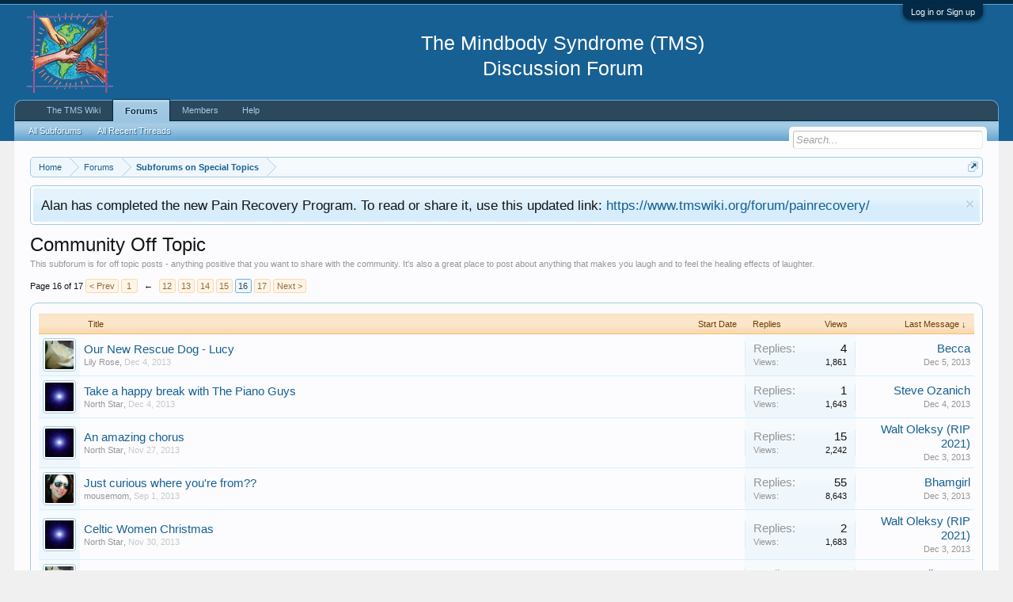

--- FILE ---
content_type: text/html; charset=UTF-8
request_url: http://tmswiki.org/forum/forums/community-off-topic.33/page-16
body_size: 13258
content:
<!DOCTYPE html>
<html id="XenForo" lang="en-US" dir="LTR" class="Public NoJs LoggedOut NoSidebar  Responsive" xmlns:fb="https://www.facebook.com/2008/fbml">
<head>

	<meta charset="utf-8" />
	<meta http-equiv="X-UA-Compatible" content="IE=Edge,chrome=1" />
	
		<meta name="viewport" content="width=device-width, initial-scale=1" />
	
	
		<base href="http://tmswiki.org/forum/" />
		<script>
			var _b = document.getElementsByTagName('base')[0], _bH = "http://tmswiki.org/forum/";
			if (_b && _b.href != _bH) _b.href = _bH;
		</script>
	

	<title>Community Off Topic | Page 16 | TMS Forum (The Mindbody Syndrome)</title>
	
	<noscript><style>.JsOnly, .jsOnly { display: none !important; }</style></noscript>
	<link rel="stylesheet" href="css.php?css=xenforo,form,public&amp;style=2&amp;dir=LTR&amp;d=1764831444" />
	<link rel="stylesheet" href="css.php?css=discussion_list,facebook,login_bar,notices,panel_scroller&amp;style=2&amp;dir=LTR&amp;d=1764831444" />


	
	

	
	<script async src="https://www.googletagmanager.com/gtag/js?id=UA-6933989-9"></script>
	<script>
		window.dataLayer = window.dataLayer || [];
		function gtag(){dataLayer.push(arguments);}
		gtag('js', new Date());
	
		gtag('config', 'UA-6933989-9', {
			// <!-- slot: ga_config_start -->
			
			
		});
	</script>

		<script src="js/jquery/jquery-1.11.0.min.js"></script>	
		
	<script src="js/xenforo/xenforo.js?_v=b63f2c84"></script>
	<script src="js/xenforo/discussion_list.js?_v=b63f2c84"></script>
	<script src="js/tagess/tagpreview.js?_v=b63f2c84"></script>

<script src="holiday_bells/js/swfobject.min.js"></script>
<script src="holiday_bells/js/holiday_bells.js"></script>
	
	<link rel="apple-touch-icon" href="https://www.tmswiki.org/assets/largesquarelogo.jpg" />
	<link rel="alternate" type="application/rss+xml" title="RSS feed for TMS Forum (The Mindbody Syndrome)" href="forums/-/index.rss" />
	<meta name="description" content="This subforum is for off topic posts - anything positive that you want to share with the community. 

It's also a great place to post about anything that makes you laugh and to feel the healing..." />
	<link rel="prev" href="forums/community-off-topic.33/page-15" /><link rel="next" href="forums/community-off-topic.33/page-17" />
	<link rel="canonical" href="https://www.tmswiki.org/forum/forums/community-off-topic.33/page-16" />
	<link rel="alternate" type="application/rss+xml" title="RSS feed for Community Off Topic" href="forums/community-off-topic.33/index.rss" />	<meta property="og:site_name" content="TMS Forum (The Mindbody Syndrome)" />
	
	<meta property="og:image" content="https://www.tmswiki.org/assets/largesquarelogo.jpg" />
	<meta property="og:type" content="article" />
	<meta property="og:url" content="https://www.tmswiki.org/forum/forums/community-off-topic.33/" />
	<meta property="og:title" content="Community Off Topic" />
	<meta property="og:description" content="This subforum is for off topic posts - anything positive that you want to share with the community. 

It's also a great place to post about anything that makes you laugh and to feel the healing effects of laughter." />
	
	<meta property="fb:app_id" content="436978452982715" />
	
 <link rel="shortcut icon" href="https://www.tmswiki.org/favicon.ico" />


</head>

<body class="node33 node40">



	

<div id="loginBar">
	<div class="pageWidth">
		<div class="pageContent">	
			<h3 id="loginBarHandle">
				<label for="LoginControl"><a href="login/" class="concealed noOutline">Log in or Sign up</a></label>
			</h3>
			
			<span class="helper"></span>

			
		</div>
	</div>
</div>


<div id="headerMover">
	<div id="headerProxy"></div>

<div id="content" class="forum_view">
	<div class="pageWidth">
		<div class="pageContent">
			<!-- main content area -->
			
			
			
			
						
						
						
						
						<div class="breadBoxTop ">
							
							

<nav>
	

	<fieldset class="breadcrumb">
		<a href="misc/quick-navigation-menu?selected=node-33" class="OverlayTrigger jumpMenuTrigger" data-cacheOverlay="true" title="Open quick navigation"><!--Jump to...--></a>
			
		<div class="boardTitle"><strong>TMS Forum (The Mindbody Syndrome)</strong></div>
		
		<span class="crumbs">
			
				<span class="crust homeCrumb" itemscope="itemscope" itemtype="http://data-vocabulary.org/Breadcrumb">
					<a href="https://www.tmswiki.org/" class="crumb" rel="up" itemprop="url"><span itemprop="title">Home</span></a>
					<span class="arrow"><span></span></span>
				</span>
			
			
			
				<span class="crust selectedTabCrumb" itemscope="itemscope" itemtype="http://data-vocabulary.org/Breadcrumb">
					<a href="http://tmswiki.org/forum/" class="crumb" rel="up" itemprop="url"><span itemprop="title">Forums</span></a>
					<span class="arrow"><span>&gt;</span></span>
				</span>
			
			
			
				
					<span class="crust" itemscope="itemscope" itemtype="http://data-vocabulary.org/Breadcrumb">
						<a href="http://tmswiki.org/forum/#subforums-on-special-topics.40" class="crumb" rel="up" itemprop="url"><span itemprop="title">Subforums on Special Topics</span></a>
						<span class="arrow"><span>&gt;</span></span>
					</span>
				
			
		</span>
	</fieldset>
</nav>
						</div>
						
						
						
					
						<!--[if lt IE 8]>
							<p class="importantMessage">You are using an out of date browser. It  may not display this or other websites correctly.<br />You should upgrade or use an <a href="https://www.google.com/chrome/browser/" target="_blank">alternative browser</a>.</p>
						<![endif]-->

						
						
	

		
		
		

		<div class="PanelScroller Notices" data-vertical="0" data-speed="400" data-interval="8000">
			<div class="scrollContainer">
				<div class="PanelContainer">
					<ol class="Panels">
						
							<li class="panel Notice DismissParent notice_35 narrow" data-notice="35">
	
	<div class="baseHtml noticeContent">Alan has completed the new Pain Recovery Program. To read or share it, use this updated link: <a href="https://www.tmswiki.org/forum/painrecovery/">https://www.tmswiki.org/forum/painrecovery/</a></div>
	
	
		<a href="account/dismiss-notice?notice_id=35"
			title="Dismiss Notice" class="DismissCtrl Tooltip" data-offsetx="7" data-tipclass="flipped">Dismiss Notice</a>
</li>
						
					</ol>
				</div>
			</div>

			
		</div>

	

	
						
						
						
						
												
							<!-- h1 title, description -->
							<div class="titleBar">
								
								<h1>Community Off Topic</h1>
								
								<p id="pageDescription" class="muted baseHtml">This subforum is for off topic posts - anything positive that you want to share with the community. 

It's also a great place to post about anything that makes you laugh and to feel the healing effects of laughter.</p>
							</div>
						
						
						
						
						
						<!-- main template -->
						



	




































<div class="pageNavLinkGroup">

	<div class="linkGroup SelectionCountContainer">
		
	</div>

	


<div class="PageNav"
	data-page="16"
	data-range="2"
	data-start="12"
	data-end="16"
	data-last="17"
	data-sentinel="{{sentinel}}"
	data-baseurl="forums/community-off-topic.33/page-{{sentinel}}">
	
	<span class="pageNavHeader">Page 16 of 17</span>
	
	<nav>
		
			<a href="forums/community-off-topic.33/page-15" class="text">&lt; Prev</a>
			
		
		
		<a href="forums/community-off-topic.33/" class="" rel="start">1</a>
		
		
			<a class="PageNavPrev ">&larr;</a> <span class="scrollable"><span class="items">
		
		
		
			<a href="forums/community-off-topic.33/page-12" class="">12</a>
		
			<a href="forums/community-off-topic.33/page-13" class="">13</a>
		
			<a href="forums/community-off-topic.33/page-14" class="">14</a>
		
			<a href="forums/community-off-topic.33/page-15" class="">15</a>
		
			<a href="forums/community-off-topic.33/page-16" class="currentPage ">16</a>
		
		
		
			</span></span> <a class="PageNavNext hidden">&rarr;</a>
		
		
		<a href="forums/community-off-topic.33/page-17" class="">17</a>
		
		
			<a href="forums/community-off-topic.33/page-17" class="text">Next &gt;</a>
			
		
	</nav>	
	
	
</div>


</div>



<div class="discussionList section sectionMain">
	



<form action="inline-mod/thread/switch" method="post"
	class="DiscussionList InlineModForm"
	data-cookieName="threads"
	data-controls="#InlineModControls"
	data-imodOptions="#ModerationSelect option">
	
	

	<dl class="sectionHeaders">
		<dt class="posterAvatar"><a><span>Sort By:</span></a></dt>
		<dd class="main">
			<a href="forums/community-off-topic.33/?order=title" class="title"><span>Title</span></a>
			<a href="forums/community-off-topic.33/?order=post_date" class="postDate"><span>Start Date</span></a>
		</dd>
		<dd class="stats">
			<a href="forums/community-off-topic.33/?order=reply_count" class="major"><span>Replies</span></a>
			<a href="forums/community-off-topic.33/?order=view_count" class="minor"><span>Views</span></a>
		</dd>
		<dd class="lastPost"><a href="forums/community-off-topic.33/?direction=asc"><span>Last Message &darr;</span></a></dd>
	</dl>

	<ol class="discussionListItems">
	
		
		
	
		
		
		
		
		
		
		
		
			



<li id="thread-3182" class="discussionListItem visible  " data-author="Lily Rose">

	<div class="listBlock posterAvatar">
		<span class="avatarContainer">
			<a href="members/lily-rose.1698/" class="avatar Av1698s" data-avatarhtml="true"><img src="data/avatars/s/1/1698.jpg?1441841105" width="48" height="48" alt="Lily Rose" /></a>
			
		</span>
	</div>

	<div class="listBlock main">

		<div class="titleText">
			

			<h3 class="title">
				
				
				
				<a href="threads/our-new-rescue-dog-lucy.3182/"
					title=""
					class="PreviewTooltip"
					data-previewUrl="threads/our-new-rescue-dog-lucy.3182/preview">Our New Rescue Dog - Lucy</a>
				
			</h3>
			
			<div class="secondRow">
				<div class="posterDate muted">
					<a href="members/lily-rose.1698/" class="username" dir="auto" title="Thread starter">Lily Rose</a><span class="startDate">,
					<a class="faint"><span class="DateTime" title="">Dec 4, 2013</span></a></span>

					
				
</div>

				<div class="controls faint">
					
					
				</div>
			</div>
		</div>
	</div>

	<div class="listBlock stats pairsJustified" title="Members who liked the first message: 1">
		<dl class="major"><dt>Replies:</dt> <dd>4</dd></dl>
		<dl class="minor"><dt>Views:</dt> <dd>1,861</dd></dl>
	</div>

	<div class="listBlock lastPost">
		
			<dl class="lastPostInfo">
				<dt><a href="members/becca.137/" class="username" dir="auto">Becca</a></dt>
				<dd class="muted"><a class="dateTime"><span class="DateTime" title="Dec 5, 2013 at 12:28 PM">Dec 5, 2013</span></a></dd>
			</dl>
		
	</div>
</li>


		
			



<li id="thread-3200" class="discussionListItem visible  " data-author="North Star">

	<div class="listBlock posterAvatar">
		<span class="avatarContainer">
			<a href="members/north-star.1596/" class="avatar Av1596s" data-avatarhtml="true"><img src="data/avatars/s/1/1596.jpg?1423507024" width="48" height="48" alt="North Star" /></a>
			
		</span>
	</div>

	<div class="listBlock main">

		<div class="titleText">
			

			<h3 class="title">
				
				
				
				<a href="threads/take-a-happy-break-with-the-piano-guys.3200/"
					title=""
					class="PreviewTooltip"
					data-previewUrl="threads/take-a-happy-break-with-the-piano-guys.3200/preview">Take a happy break with The Piano Guys</a>
				
			</h3>
			
			<div class="secondRow">
				<div class="posterDate muted">
					<a href="members/north-star.1596/" class="username" dir="auto" title="Thread starter">North Star</a><span class="startDate">,
					<a class="faint"><span class="DateTime" title="">Dec 4, 2013</span></a></span>

					
				
</div>

				<div class="controls faint">
					
					
				</div>
			</div>
		</div>
	</div>

	<div class="listBlock stats pairsJustified" title="Members who liked the first message: 2">
		<dl class="major"><dt>Replies:</dt> <dd>1</dd></dl>
		<dl class="minor"><dt>Views:</dt> <dd>1,643</dd></dl>
	</div>

	<div class="listBlock lastPost">
		
			<dl class="lastPostInfo">
				<dt><a href="members/steve-ozanich.111/" class="username" dir="auto">Steve Ozanich</a></dt>
				<dd class="muted"><a class="dateTime"><span class="DateTime" title="Dec 4, 2013 at 11:45 PM">Dec 4, 2013</span></a></dd>
			</dl>
		
	</div>
</li>


		
			



<li id="thread-3153" class="discussionListItem visible  " data-author="North Star">

	<div class="listBlock posterAvatar">
		<span class="avatarContainer">
			<a href="members/north-star.1596/" class="avatar Av1596s" data-avatarhtml="true"><img src="data/avatars/s/1/1596.jpg?1423507024" width="48" height="48" alt="North Star" /></a>
			
		</span>
	</div>

	<div class="listBlock main">

		<div class="titleText">
			

			<h3 class="title">
				
				
				
				<a href="threads/an-amazing-chorus.3153/"
					title=""
					class="PreviewTooltip"
					data-previewUrl="threads/an-amazing-chorus.3153/preview">An amazing chorus</a>
				
			</h3>
			
			<div class="secondRow">
				<div class="posterDate muted">
					<a href="members/north-star.1596/" class="username" dir="auto" title="Thread starter">North Star</a><span class="startDate">,
					<a class="faint"><span class="DateTime" title="">Nov 27, 2013</span></a></span>

					
				
</div>

				<div class="controls faint">
					
					
				</div>
			</div>
		</div>
	</div>

	<div class="listBlock stats pairsJustified" title="Members who liked the first message: 3">
		<dl class="major"><dt>Replies:</dt> <dd>15</dd></dl>
		<dl class="minor"><dt>Views:</dt> <dd>2,242</dd></dl>
	</div>

	<div class="listBlock lastPost">
		
			<dl class="lastPostInfo">
				<dt><a href="members/walt-oleksy-rip-2021.520/" class="username" dir="auto">Walt Oleksy (RIP 2021)</a></dt>
				<dd class="muted"><a class="dateTime"><span class="DateTime" title="Dec 3, 2013 at 8:51 PM">Dec 3, 2013</span></a></dd>
			</dl>
		
	</div>
</li>


		
			



<li id="thread-2610" class="discussionListItem visible  " data-author="mousemom">

	<div class="listBlock posterAvatar">
		<span class="avatarContainer">
			<a href="members/mousemom.1439/" class="avatar Av1439s" data-avatarhtml="true"><img src="data/avatars/s/1/1439.jpg?1376615310" width="48" height="48" alt="mousemom" /></a>
			
		</span>
	</div>

	<div class="listBlock main">

		<div class="titleText">
			

			<h3 class="title">
				
				
				
				<a href="threads/just-curious-where-youre-from.2610/"
					title=""
					class="PreviewTooltip"
					data-previewUrl="threads/just-curious-where-youre-from.2610/preview">Just curious where you're from??</a>
				
			</h3>
			
			<div class="secondRow">
				<div class="posterDate muted">
					<a href="members/mousemom.1439/" class="username" dir="auto" title="Thread starter">mousemom</a><span class="startDate">,
					<a class="faint"><span class="DateTime" title="">Sep 1, 2013</span></a></span>

					
						<span class="itemPageNav">
							<span>...</span>
							
								<a href="threads/just-curious-where-youre-from.2610/page-2">2</a>
							
								<a href="threads/just-curious-where-youre-from.2610/page-3">3</a>
							
						</span>
					
				
</div>

				<div class="controls faint">
					
					
				</div>
			</div>
		</div>
	</div>

	<div class="listBlock stats pairsJustified" title="Members who liked the first message: 0">
		<dl class="major"><dt>Replies:</dt> <dd>55</dd></dl>
		<dl class="minor"><dt>Views:</dt> <dd>8,643</dd></dl>
	</div>

	<div class="listBlock lastPost">
		
			<dl class="lastPostInfo">
				<dt><a href="members/bhamgirl.1728/" class="username" dir="auto">Bhamgirl</a></dt>
				<dd class="muted"><a class="dateTime"><span class="DateTime" title="Dec 3, 2013 at 7:10 PM">Dec 3, 2013</span></a></dd>
			</dl>
		
	</div>
</li>


		
			



<li id="thread-3166" class="discussionListItem visible  " data-author="North Star">

	<div class="listBlock posterAvatar">
		<span class="avatarContainer">
			<a href="members/north-star.1596/" class="avatar Av1596s" data-avatarhtml="true"><img src="data/avatars/s/1/1596.jpg?1423507024" width="48" height="48" alt="North Star" /></a>
			
		</span>
	</div>

	<div class="listBlock main">

		<div class="titleText">
			

			<h3 class="title">
				
				
				
				<a href="threads/celtic-women-christmas.3166/"
					title=""
					class="PreviewTooltip"
					data-previewUrl="threads/celtic-women-christmas.3166/preview">Celtic Women Christmas</a>
				
			</h3>
			
			<div class="secondRow">
				<div class="posterDate muted">
					<a href="members/north-star.1596/" class="username" dir="auto" title="Thread starter">North Star</a><span class="startDate">,
					<a class="faint"><span class="DateTime" title="">Nov 30, 2013</span></a></span>

					
				
</div>

				<div class="controls faint">
					
					
				</div>
			</div>
		</div>
	</div>

	<div class="listBlock stats pairsJustified" title="Members who liked the first message: 2">
		<dl class="major"><dt>Replies:</dt> <dd>2</dd></dl>
		<dl class="minor"><dt>Views:</dt> <dd>1,683</dd></dl>
	</div>

	<div class="listBlock lastPost">
		
			<dl class="lastPostInfo">
				<dt><a href="members/walt-oleksy-rip-2021.520/" class="username" dir="auto">Walt Oleksy (RIP 2021)</a></dt>
				<dd class="muted"><a class="dateTime"><span class="DateTime" title="Dec 3, 2013 at 2:02 PM">Dec 3, 2013</span></a></dd>
			</dl>
		
	</div>
</li>


		
			



<li id="thread-3092" class="discussionListItem visible  " data-author="Lily Rose">

	<div class="listBlock posterAvatar">
		<span class="avatarContainer">
			<a href="members/lily-rose.1698/" class="avatar Av1698s" data-avatarhtml="true"><img src="data/avatars/s/1/1698.jpg?1441841105" width="48" height="48" alt="Lily Rose" /></a>
			
		</span>
	</div>

	<div class="listBlock main">

		<div class="titleText">
			

			<h3 class="title">
				
				
				
				<a href="threads/poi-spinning.3092/"
					title=""
					class="PreviewTooltip"
					data-previewUrl="threads/poi-spinning.3092/preview">Poi Spinning</a>
				
			</h3>
			
			<div class="secondRow">
				<div class="posterDate muted">
					<a href="members/lily-rose.1698/" class="username" dir="auto" title="Thread starter">Lily Rose</a><span class="startDate">,
					<a class="faint"><span class="DateTime" title="">Nov 16, 2013</span></a></span>

					
				
</div>

				<div class="controls faint">
					
					
				</div>
			</div>
		</div>
	</div>

	<div class="listBlock stats pairsJustified" title="Members who liked the first message: 1">
		<dl class="major"><dt>Replies:</dt> <dd>4</dd></dl>
		<dl class="minor"><dt>Views:</dt> <dd>2,352</dd></dl>
	</div>

	<div class="listBlock lastPost">
		
			<dl class="lastPostInfo">
				<dt><a href="members/lily-rose.1698/" class="username" dir="auto">Lily Rose</a></dt>
				<dd class="muted"><a class="dateTime"><span class="DateTime" title="Nov 28, 2013 at 12:00 AM">Nov 28, 2013</span></a></dd>
			</dl>
		
	</div>
</li>


		
			



<li id="thread-2511" class="discussionListItem visible  " data-author="NolaGal">

	<div class="listBlock posterAvatar">
		<span class="avatarContainer">
			<a href="members/nolagal.1546/" class="avatar Av1546s" data-avatarhtml="true"><img src="styles/default/xenforo/avatars/avatar_s.png" width="48" height="48" alt="NolaGal" /></a>
			
		</span>
	</div>

	<div class="listBlock main">

		<div class="titleText">
			

			<h3 class="title">
				
				
				
				<a href="threads/musicians.2511/"
					title=""
					class="PreviewTooltip"
					data-previewUrl="threads/musicians.2511/preview">Musicians?</a>
				
			</h3>
			
			<div class="secondRow">
				<div class="posterDate muted">
					<a href="members/nolagal.1546/" class="username" dir="auto" title="Thread starter">NolaGal</a><span class="startDate">,
					<a class="faint"><span class="DateTime" title="">Aug 19, 2013</span></a></span>

					
						<span class="itemPageNav">
							<span>...</span>
							
								<a href="threads/musicians.2511/page-2">2</a>
							
						</span>
					
				
</div>

				<div class="controls faint">
					
					
				</div>
			</div>
		</div>
	</div>

	<div class="listBlock stats pairsJustified" title="Members who liked the first message: 0">
		<dl class="major"><dt>Replies:</dt> <dd>36</dd></dl>
		<dl class="minor"><dt>Views:</dt> <dd>5,258</dd></dl>
	</div>

	<div class="listBlock lastPost">
		
			<dl class="lastPostInfo">
				<dt><a href="members/leonardo999.1517/" class="username" dir="auto">leonardo999</a></dt>
				<dd class="muted"><a class="dateTime"><span class="DateTime" title="Nov 23, 2013 at 12:22 PM">Nov 23, 2013</span></a></dd>
			</dl>
		
	</div>
</li>


		
			



<li id="thread-3074" class="discussionListItem visible  " data-author="Eric &quot;Herbie&quot; Watson">

	<div class="listBlock posterAvatar">
		<span class="avatarContainer">
			<a href="members/eric-herbie-watson.555/" class="avatar Av555s" data-avatarhtml="true"><img src="data/avatars/s/0/555.jpg?1351059818" width="48" height="48" alt="Eric &quot;Herbie&quot; Watson" /></a>
			
		</span>
	</div>

	<div class="listBlock main">

		<div class="titleText">
			

			<h3 class="title">
				
				
				
				<a href="threads/tony-robbins-on-motivation.3074/"
					title=""
					class="PreviewTooltip"
					data-previewUrl="threads/tony-robbins-on-motivation.3074/preview">Tony Robbins on Motivation</a>
				
			</h3>
			
			<div class="secondRow">
				<div class="posterDate muted">
					<a href="members/eric-herbie-watson.555/" class="username" dir="auto" title="Thread starter">Eric &quot;Herbie&quot; Watson</a><span class="startDate">,
					<a class="faint"><span class="DateTime" title="">Nov 14, 2013</span></a></span>

					
				
</div>

				<div class="controls faint">
					
					
				</div>
			</div>
		</div>
	</div>

	<div class="listBlock stats pairsJustified" title="Members who liked the first message: 0">
		<dl class="major"><dt>Replies:</dt> <dd>1</dd></dl>
		<dl class="minor"><dt>Views:</dt> <dd>2,217</dd></dl>
	</div>

	<div class="listBlock lastPost">
		
			<dl class="lastPostInfo">
				<dt><a href="members/nancy.568/" class="username" dir="auto">nancy</a></dt>
				<dd class="muted"><a class="dateTime"><span class="DateTime" title="Nov 15, 2013 at 12:59 AM">Nov 15, 2013</span></a></dd>
			</dl>
		
	</div>
</li>


		
			



<li id="thread-3016" class="discussionListItem visible  " data-author="plum">

	<div class="listBlock posterAvatar">
		<span class="avatarContainer">
			<a href="members/plum.1340/" class="avatar Av1340s" data-avatarhtml="true"><img src="data/avatars/s/1/1340.jpg?1365109725" width="48" height="48" alt="plum" /></a>
			
		</span>
	</div>

	<div class="listBlock main">

		<div class="titleText">
			

			<h3 class="title">
				
				
				
				<a href="threads/soul-food.3016/"
					title=""
					class="PreviewTooltip"
					data-previewUrl="threads/soul-food.3016/preview">Soul Food</a>
				
			</h3>
			
			<div class="secondRow">
				<div class="posterDate muted">
					<a href="members/plum.1340/" class="username" dir="auto" title="Thread starter">plum</a><span class="startDate">,
					<a class="faint"><span class="DateTime" title="">Nov 6, 2013</span></a></span>

					
				
</div>

				<div class="controls faint">
					
					
				</div>
			</div>
		</div>
	</div>

	<div class="listBlock stats pairsJustified" title="Members who liked the first message: 0">
		<dl class="major"><dt>Replies:</dt> <dd>7</dd></dl>
		<dl class="minor"><dt>Views:</dt> <dd>2,308</dd></dl>
	</div>

	<div class="listBlock lastPost">
		
			<dl class="lastPostInfo">
				<dt><a href="members/ellen.1370/" class="username" dir="auto">Ellen</a></dt>
				<dd class="muted"><a class="dateTime"><span class="DateTime" title="Nov 12, 2013 at 11:11 AM">Nov 12, 2013</span></a></dd>
			</dl>
		
	</div>
</li>


		
			



<li id="thread-3049" class="discussionListItem visible  " data-author="Walt Oleksy (RIP 2021)">

	<div class="listBlock posterAvatar">
		<span class="avatarContainer">
			<a href="members/walt-oleksy-rip-2021.520/" class="avatar Av520s" data-avatarhtml="true"><img src="data/avatars/s/0/520.jpg?1395855570" width="48" height="48" alt="Walt Oleksy (RIP 2021)" /></a>
			
		</span>
	</div>

	<div class="listBlock main">

		<div class="titleText">
			

			<h3 class="title">
				
				
				
				<a href="threads/how-to-tell-if-your-dog-is-involved-in-a-sex-scandal.3049/"
					title=""
					class="PreviewTooltip"
					data-previewUrl="threads/how-to-tell-if-your-dog-is-involved-in-a-sex-scandal.3049/preview">How to tell if your dog is involved in a sex scandal</a>
				
			</h3>
			
			<div class="secondRow">
				<div class="posterDate muted">
					<a href="members/walt-oleksy-rip-2021.520/" class="username" dir="auto" title="Thread starter">Walt Oleksy (RIP 2021)</a><span class="startDate">,
					<a class="faint"><span class="DateTime" title="">Nov 10, 2013</span></a></span>

					
				
</div>

				<div class="controls faint">
					
					
				</div>
			</div>
		</div>
	</div>

	<div class="listBlock stats pairsJustified" title="Members who liked the first message: 4">
		<dl class="major"><dt>Replies:</dt> <dd>6</dd></dl>
		<dl class="minor"><dt>Views:</dt> <dd>2,849</dd></dl>
	</div>

	<div class="listBlock lastPost">
		
			<dl class="lastPostInfo">
				<dt><a href="members/tarala.519/" class="username" dir="auto">tarala</a></dt>
				<dd class="muted"><a class="dateTime"><span class="DateTime" title="Nov 11, 2013 at 3:26 PM">Nov 11, 2013</span></a></dd>
			</dl>
		
	</div>
</li>


		
			



<li id="thread-2964" class="discussionListItem visible  " data-author="Forest">

	<div class="listBlock posterAvatar">
		<span class="avatarContainer">
			<a href="members/forest.6/" class="avatar Av6s" data-avatarhtml="true"><img src="data/avatars/s/0/6.jpg?1398198772" width="48" height="48" alt="Forest" /></a>
			
		</span>
	</div>

	<div class="listBlock main">

		<div class="titleText">
			

			<h3 class="title">
				
				
				
				<a href="threads/go-sox.2964/"
					title=""
					class="PreviewTooltip"
					data-previewUrl="threads/go-sox.2964/preview">Go Sox!!!</a>
				
			</h3>
			
			<div class="secondRow">
				<div class="posterDate muted">
					<a href="members/forest.6/" class="username" dir="auto" title="Thread starter">Forest</a><span class="startDate">,
					<a class="faint"><span class="DateTime" title="">Oct 30, 2013</span></a></span>

					
				
</div>

				<div class="controls faint">
					
					
				</div>
			</div>
		</div>
	</div>

	<div class="listBlock stats pairsJustified" title="Members who liked the first message: 1">
		<dl class="major"><dt>Replies:</dt> <dd>5</dd></dl>
		<dl class="minor"><dt>Views:</dt> <dd>2,219</dd></dl>
	</div>

	<div class="listBlock lastPost">
		
			<dl class="lastPostInfo">
				<dt><a href="members/forest.6/" class="username" dir="auto">Forest</a></dt>
				<dd class="muted"><a class="dateTime"><span class="DateTime" title="Nov 1, 2013 at 11:42 AM">Nov 1, 2013</span></a></dd>
			</dl>
		
	</div>
</li>


		
			



<li id="thread-2924" class="discussionListItem visible  " data-author="plum">

	<div class="listBlock posterAvatar">
		<span class="avatarContainer">
			<a href="members/plum.1340/" class="avatar Av1340s" data-avatarhtml="true"><img src="data/avatars/s/1/1340.jpg?1365109725" width="48" height="48" alt="plum" /></a>
			
		</span>
	</div>

	<div class="listBlock main">

		<div class="titleText">
			

			<h3 class="title">
				
				
				
				<a href="threads/puddings.2924/"
					title=""
					class="PreviewTooltip"
					data-previewUrl="threads/puddings.2924/preview">Puddings!</a>
				
			</h3>
			
			<div class="secondRow">
				<div class="posterDate muted">
					<a href="members/plum.1340/" class="username" dir="auto" title="Thread starter">plum</a><span class="startDate">,
					<a class="faint"><span class="DateTime" title="">Oct 24, 2013</span></a></span>

					
						<span class="itemPageNav">
							<span>...</span>
							
								<a href="threads/puddings.2924/page-2">2</a>
							
						</span>
					
				
</div>

				<div class="controls faint">
					
					
				</div>
			</div>
		</div>
	</div>

	<div class="listBlock stats pairsJustified" title="Members who liked the first message: 0">
		<dl class="major"><dt>Replies:</dt> <dd>36</dd></dl>
		<dl class="minor"><dt>Views:</dt> <dd>6,076</dd></dl>
	</div>

	<div class="listBlock lastPost">
		
			<dl class="lastPostInfo">
				<dt><a href="members/hecate105.1463/" class="username" dir="auto">hecate105</a></dt>
				<dd class="muted"><a class="dateTime"><span class="DateTime" title="Oct 30, 2013 at 7:15 PM">Oct 30, 2013</span></a></dd>
			</dl>
		
	</div>
</li>


		
			



<li id="thread-2839" class="discussionListItem visible  " data-author="Walt Oleksy (RIP 2021)">

	<div class="listBlock posterAvatar">
		<span class="avatarContainer">
			<a href="members/walt-oleksy-rip-2021.520/" class="avatar Av520s" data-avatarhtml="true"><img src="data/avatars/s/0/520.jpg?1395855570" width="48" height="48" alt="Walt Oleksy (RIP 2021)" /></a>
			
		</span>
	</div>

	<div class="listBlock main">

		<div class="titleText">
			

			<h3 class="title">
				
				
				
				<a href="threads/need-to-interview-a-filipino.2839/"
					title=""
					class="PreviewTooltip"
					data-previewUrl="threads/need-to-interview-a-filipino.2839/preview">NEED TO INTERVIEW A FILIPINO</a>
				
			</h3>
			
			<div class="secondRow">
				<div class="posterDate muted">
					<a href="members/walt-oleksy-rip-2021.520/" class="username" dir="auto" title="Thread starter">Walt Oleksy (RIP 2021)</a><span class="startDate">,
					<a class="faint"><span class="DateTime" title="">Oct 12, 2013</span></a></span>

					
				
</div>

				<div class="controls faint">
					
					
				</div>
			</div>
		</div>
	</div>

	<div class="listBlock stats pairsJustified" title="Members who liked the first message: 0">
		<dl class="major"><dt>Replies:</dt> <dd>1</dd></dl>
		<dl class="minor"><dt>Views:</dt> <dd>1,811</dd></dl>
	</div>

	<div class="listBlock lastPost">
		
			<dl class="lastPostInfo">
				<dt><a href="members/steve-ozanich.111/" class="username" dir="auto">Steve Ozanich</a></dt>
				<dd class="muted"><a class="dateTime"><span class="DateTime" title="Oct 13, 2013 at 11:14 AM">Oct 13, 2013</span></a></dd>
			</dl>
		
	</div>
</li>


		
			



<li id="thread-2813" class="discussionListItem visible  " data-author="Becca">

	<div class="listBlock posterAvatar">
		<span class="avatarContainer">
			<a href="members/becca.137/" class="avatar Av137s" data-avatarhtml="true"><img src="data/avatars/s/0/137.jpg?1339444943" width="48" height="48" alt="Becca" /></a>
			
		</span>
	</div>

	<div class="listBlock main">

		<div class="titleText">
			

			<h3 class="title">
				
				
				
				<a href="threads/hal-lasko-a-98-year-old-man-who-creates-incredible-art-on-his-computer.2813/"
					title=""
					class="PreviewTooltip"
					data-previewUrl="threads/hal-lasko-a-98-year-old-man-who-creates-incredible-art-on-his-computer.2813/preview">Hal Lasko - a 98 year old man who creates incredible art on his computer!!</a>
				
			</h3>
			
			<div class="secondRow">
				<div class="posterDate muted">
					<a href="members/becca.137/" class="username" dir="auto" title="Thread starter">Becca</a><span class="startDate">,
					<a class="faint"><span class="DateTime" title="">Oct 7, 2013</span></a></span>

					
				
</div>

				<div class="controls faint">
					
					
				</div>
			</div>
		</div>
	</div>

	<div class="listBlock stats pairsJustified" title="Members who liked the first message: 0">
		<dl class="major"><dt>Replies:</dt> <dd>0</dd></dl>
		<dl class="minor"><dt>Views:</dt> <dd>2,545</dd></dl>
	</div>

	<div class="listBlock lastPost">
		
			<dl class="lastPostInfo">
				<dt><a href="members/becca.137/" class="username" dir="auto">Becca</a></dt>
				<dd class="muted"><a class="dateTime"><span class="DateTime" title="Oct 7, 2013 at 12:20 PM">Oct 7, 2013</span></a></dd>
			</dl>
		
	</div>
</li>


		
			



<li id="thread-2548" class="discussionListItem visible  " data-author="Becca">

	<div class="listBlock posterAvatar">
		<span class="avatarContainer">
			<a href="members/becca.137/" class="avatar Av137s" data-avatarhtml="true"><img src="data/avatars/s/0/137.jpg?1339444943" width="48" height="48" alt="Becca" /></a>
			
		</span>
	</div>

	<div class="listBlock main">

		<div class="titleText">
			

			<h3 class="title">
				
				
				
				<a href="threads/those-things-that-make-us-laugh.2548/"
					title=""
					class="PreviewTooltip"
					data-previewUrl="threads/those-things-that-make-us-laugh.2548/preview">Those Things That Make Us Laugh</a>
				
			</h3>
			
			<div class="secondRow">
				<div class="posterDate muted">
					<a href="members/becca.137/" class="username" dir="auto" title="Thread starter">Becca</a><span class="startDate">,
					<a class="faint"><span class="DateTime" title="">Aug 22, 2013</span></a></span>

					
				
</div>

				<div class="controls faint">
					
					
				</div>
			</div>
		</div>
	</div>

	<div class="listBlock stats pairsJustified" title="Members who liked the first message: 3">
		<dl class="major"><dt>Replies:</dt> <dd>6</dd></dl>
		<dl class="minor"><dt>Views:</dt> <dd>2,455</dd></dl>
	</div>

	<div class="listBlock lastPost">
		
			<dl class="lastPostInfo">
				<dt><a href="members/becca.137/" class="username" dir="auto">Becca</a></dt>
				<dd class="muted"><a class="dateTime"><span class="DateTime" title="Oct 7, 2013 at 10:53 AM">Oct 7, 2013</span></a></dd>
			</dl>
		
	</div>
</li>


		
			



<li id="thread-2600" class="discussionListItem visible  " data-author="Eric &quot;Herbie&quot; Watson">

	<div class="listBlock posterAvatar">
		<span class="avatarContainer">
			<a href="members/eric-herbie-watson.555/" class="avatar Av555s" data-avatarhtml="true"><img src="data/avatars/s/0/555.jpg?1351059818" width="48" height="48" alt="Eric &quot;Herbie&quot; Watson" /></a>
			
		</span>
	</div>

	<div class="listBlock main">

		<div class="titleText">
			

			<h3 class="title">
				
				
				
				<a href="threads/how-great-i-am-motivational-video.2600/"
					title=""
					class="PreviewTooltip"
					data-previewUrl="threads/how-great-i-am-motivational-video.2600/preview">How Great I Am- Motivational video</a>
				
			</h3>
			
			<div class="secondRow">
				<div class="posterDate muted">
					<a href="members/eric-herbie-watson.555/" class="username" dir="auto" title="Thread starter">Eric &quot;Herbie&quot; Watson</a><span class="startDate">,
					<a class="faint"><span class="DateTime" title="">Aug 30, 2013</span></a></span>

					
				
</div>

				<div class="controls faint">
					
					
				</div>
			</div>
		</div>
	</div>

	<div class="listBlock stats pairsJustified" title="Members who liked the first message: 0">
		<dl class="major"><dt>Replies:</dt> <dd>3</dd></dl>
		<dl class="minor"><dt>Views:</dt> <dd>2,420</dd></dl>
	</div>

	<div class="listBlock lastPost">
		
			<dl class="lastPostInfo">
				<dt><a href="members/eric-herbie-watson.555/" class="username" dir="auto">Eric &quot;Herbie&quot; Watson</a></dt>
				<dd class="muted"><a class="dateTime"><span class="DateTime" title="Sep 21, 2013 at 7:21 AM">Sep 21, 2013</span></a></dd>
			</dl>
		
	</div>
</li>


		
			



<li id="thread-2523" class="discussionListItem visible  " data-author="Becca">

	<div class="listBlock posterAvatar">
		<span class="avatarContainer">
			<a href="members/becca.137/" class="avatar Av137s" data-avatarhtml="true"><img src="data/avatars/s/0/137.jpg?1339444943" width="48" height="48" alt="Becca" /></a>
			
		</span>
	</div>

	<div class="listBlock main">

		<div class="titleText">
			

			<h3 class="title">
				
				
				
				<a href="threads/cat-videos.2523/"
					title=""
					class="PreviewTooltip"
					data-previewUrl="threads/cat-videos.2523/preview">CAT VIDEOS!</a>
				
			</h3>
			
			<div class="secondRow">
				<div class="posterDate muted">
					<a href="members/becca.137/" class="username" dir="auto" title="Thread starter">Becca</a><span class="startDate">,
					<a class="faint"><span class="DateTime" title="">Aug 20, 2013</span></a></span>

					
				
</div>

				<div class="controls faint">
					
					
				</div>
			</div>
		</div>
	</div>

	<div class="listBlock stats pairsJustified" title="Members who liked the first message: 2">
		<dl class="major"><dt>Replies:</dt> <dd>5</dd></dl>
		<dl class="minor"><dt>Views:</dt> <dd>2,358</dd></dl>
	</div>

	<div class="listBlock lastPost">
		
			<dl class="lastPostInfo">
				<dt><a href="members/nolagal.1546/" class="username" dir="auto">NolaGal</a></dt>
				<dd class="muted"><a class="dateTime"><span class="DateTime" title="Sep 20, 2013 at 10:49 PM">Sep 20, 2013</span></a></dd>
			</dl>
		
	</div>
</li>


		
			



<li id="thread-2683" class="discussionListItem visible  " data-author="North Star">

	<div class="listBlock posterAvatar">
		<span class="avatarContainer">
			<a href="members/north-star.1596/" class="avatar Av1596s" data-avatarhtml="true"><img src="data/avatars/s/1/1596.jpg?1423507024" width="48" height="48" alt="North Star" /></a>
			
		</span>
	</div>

	<div class="listBlock main">

		<div class="titleText">
			

			<h3 class="title">
				
				
				
				<a href="threads/this-3-minute-commercial-is-just-wonderful.2683/"
					title=""
					class="PreviewTooltip"
					data-previewUrl="threads/this-3-minute-commercial-is-just-wonderful.2683/preview">This 3 minute commercial is just wonderful</a>
				
			</h3>
			
			<div class="secondRow">
				<div class="posterDate muted">
					<a href="members/north-star.1596/" class="username" dir="auto" title="Thread starter">North Star</a><span class="startDate">,
					<a class="faint"><span class="DateTime" title="">Sep 15, 2013</span></a></span>

					
				
</div>

				<div class="controls faint">
					
					
				</div>
			</div>
		</div>
	</div>

	<div class="listBlock stats pairsJustified" title="Members who liked the first message: 4">
		<dl class="major"><dt>Replies:</dt> <dd>6</dd></dl>
		<dl class="minor"><dt>Views:</dt> <dd>2,177</dd></dl>
	</div>

	<div class="listBlock lastPost">
		
			<dl class="lastPostInfo">
				<dt><a href="members/north-star.1596/" class="username" dir="auto">North Star</a></dt>
				<dd class="muted"><a class="dateTime"><span class="DateTime" title="Sep 17, 2013 at 6:42 PM">Sep 17, 2013</span></a></dd>
			</dl>
		
	</div>
</li>


		
			



<li id="thread-2507" class="discussionListItem visible  " data-author="Forest">

	<div class="listBlock posterAvatar">
		<span class="avatarContainer">
			<a href="members/forest.6/" class="avatar Av6s" data-avatarhtml="true"><img src="data/avatars/s/0/6.jpg?1398198772" width="48" height="48" alt="Forest" /></a>
			
		</span>
	</div>

	<div class="listBlock main">

		<div class="titleText">
			

			<h3 class="title">
				
				
				
				<a href="threads/travels-in-korea.2507/"
					title=""
					class="PreviewTooltip"
					data-previewUrl="threads/travels-in-korea.2507/preview">Travels in Korea!</a>
				
			</h3>
			
			<div class="secondRow">
				<div class="posterDate muted">
					<a href="members/forest.6/" class="username" dir="auto" title="Thread starter">Forest</a><span class="startDate">,
					<a class="faint"><span class="DateTime" title="">Aug 18, 2013</span></a></span>

					
				
</div>

				<div class="controls faint">
					
					
				</div>
			</div>
		</div>
	</div>

	<div class="listBlock stats pairsJustified" title="Members who liked the first message: 3">
		<dl class="major"><dt>Replies:</dt> <dd>11</dd></dl>
		<dl class="minor"><dt>Views:</dt> <dd>3,854</dd></dl>
	</div>

	<div class="listBlock lastPost">
		
			<dl class="lastPostInfo">
				<dt><a href="members/g-r.1246/" class="username" dir="auto">G.R.</a></dt>
				<dd class="muted"><a class="dateTime"><span class="DateTime" title="Sep 9, 2013 at 8:56 PM">Sep 9, 2013</span></a></dd>
			</dl>
		
	</div>
</li>


		
			



<li id="thread-2550" class="discussionListItem visible  " data-author="BruceMC">

	<div class="listBlock posterAvatar">
		<span class="avatarContainer">
			<a href="members/brucemc.58/" class="avatar Av58s" data-avatarhtml="true"><img src="data/avatars/s/0/58.jpg?1425767602" width="48" height="48" alt="BruceMC" /></a>
			
		</span>
	</div>

	<div class="listBlock main">

		<div class="titleText">
			

			<h3 class="title">
				
				
				
				<a href="threads/tuolumne-meadows-sojorn.2550/"
					title=""
					class="PreviewTooltip"
					data-previewUrl="threads/tuolumne-meadows-sojorn.2550/preview">Tuolumne Meadows Sojorn</a>
				
			</h3>
			
			<div class="secondRow">
				<div class="posterDate muted">
					<a href="members/brucemc.58/" class="username" dir="auto" title="Thread starter">BruceMC</a><span class="startDate">,
					<a class="faint"><span class="DateTime" title="">Aug 23, 2013</span></a></span>

					
				
</div>

				<div class="controls faint">
					
					
				</div>
			</div>
		</div>
	</div>

	<div class="listBlock stats pairsJustified" title="Members who liked the first message: 0">
		<dl class="major"><dt>Replies:</dt> <dd>10</dd></dl>
		<dl class="minor"><dt>Views:</dt> <dd>2,514</dd></dl>
	</div>

	<div class="listBlock lastPost">
		
			<dl class="lastPostInfo">
				<dt><a href="members/brucemc.58/" class="username" dir="auto">BruceMC</a></dt>
				<dd class="muted"><a class="dateTime"><span class="DateTime" title="Aug 29, 2013 at 4:00 PM">Aug 29, 2013</span></a></dd>
			</dl>
		
	</div>
</li>


		
		
		
		
	
	
	</ol>

	
		<div class="sectionFooter InlineMod SelectionCountContainer">
			<span class="contentSummary">Showing threads 301 to 320 of 324</span>

			
		</div>
	

	<input type="hidden" name="_xfToken" value="" />
</form>

<h3 id="DiscussionListOptionsHandle" class="JsOnly"><a href="#">Thread Display Options</a></h3>

<form action="forums/community-off-topic.33/" method="post" class="DiscussionListOptions secondaryContent">

	
	<div class="controlGroup">
		<label for="ctrl_order">Sort threads by:</label>
		<select name="order" id="ctrl_order" class="textCtrl">
			<option value="last_post_date"  selected="selected">Last message time</option>
			<option value="post_date" >Thread creation time</option>
			<option value="title" >Title (alphabetical)</option>
			<option value="reply_count" >Number of replies</option>
			<option value="view_count" >Number of views</option>
			<option value="first_post_likes" >First message likes</option>
		</select>
	</div>

	<div class="controlGroup">
		<label for="ctrl_direction">Order threads in:</label>
		<select name="direction" id="ctrl_direction" class="textCtrl">
			<option value="desc"  selected="selected">Descending order</option>
			<option value="asc" >Ascending order</option>
		</select>
	</div>
	
	
		<div class="controlGroup">
			<label for="ctrl_prefix_id">Prefix:</label>
			<select name="prefix_id" id="ctrl_prefix_id" class="textCtrl">
				<option value="0"  selected="selected">(Any)</option>
				
					
						<optgroup label="tmayp">
						
							<option value="137" >Episode 3:</option>
						
						</optgroup>
					
				
					
						<optgroup label="Subforum replacements">
						
							<option value="96" >Laughter</option>
						
							<option value="114" >Español</option>
						
						</optgroup>
					
				
					
						<optgroup label="Individual Practitioners">
						
							<option value="140" >Nicole Sachs, LCSW</option>
						
							<option value="83" >Dr. Clarke</option>
						
						</optgroup>
					
				
					
						<optgroup label="Blogs">
						
							<option value="95" >Dr. Schechter's Blog</option>
						
							<option value="105" >Dr. Schubiner's Blog</option>
						
							<option value="106" >Dr. Clarke's Blog</option>
						
							<option value="109" >Dr. Batson's Blog</option>
						
							<option value="111" >Dr. Alexander's Blog</option>
						
							<option value="54" >Dr. Hanscom's Blog</option>
						
							<option value="113" >Georgie Oldfield's Blog</option>
						
							<option value="108" >SIRPA Blog</option>
						
							<option value="112" >Abigail Steidley's Blog</option>
						
						</optgroup>
					
				
					
						<optgroup label="Ask A TMS Therapist">
						
							<option value="86" >Pending</option>
						
							<option value="87" >Derek S.</option>
						
							<option value="88" >Alan G.</option>
						
							<option value="89" >Daniel L.</option>
						
							<option value="90" >Alex B.</option>
						
							<option value="91" >Dr. Clarke</option>
						
							<option value="92" >Dr. Schubiner</option>
						
							<option value="94" >Amber M.</option>
						
							<option value="102" >Dr. Schechter</option>
						
							<option value="115" >Tim N.</option>
						
							<option value="116" >Samantha B.</option>
						
							<option value="117" >Danielle S.</option>
						
							<option value="118" >Kristin B.</option>
						
							<option value="119" >Ed W.</option>
						
							<option value="120" >Christie U.</option>
						
							<option value="121" >Marissa L.</option>
						
							<option value="122" >Amelia H.</option>
						
							<option value="123" >Melany C.</option>
						
							<option value="124" >Amy W.</option>
						
							<option value="129" >Mariclare D.</option>
						
							<option value="130" >Natasha R.</option>
						
							<option value="131" >Callie K.</option>
						
							<option value="133" >Paulina A.</option>
						
							<option value="134" >Giovanna C.</option>
						
							<option value="135" >Daniella D.</option>
						
							<option value="136" >Erica W.</option>
						
							<option value="138" >Kamil L</option>
						
						</optgroup>
					
				
					
						<optgroup label="Staff Only">
						
							<option value="53" >Updated</option>
						
							<option value="56" >Today</option>
						
							<option value="57" >Rescheduled</option>
						
							<option value="82" >Archive</option>
						
							<option value="85" >NEW</option>
						
						</optgroup>
					
				
					
						
							<option value="128" >New Program</option>
						
					
				
			</select>
		</div>
	

	<div class="buttonGroup">
		<input type="submit" class="button primary" value="Set Options" />
		<input type="reset" class="button" value="Cancel" />
	</div>
	

	<input type="hidden" name="_xfToken" value="" />
</form>

<div id="PreviewTooltip">
	<span class="arrow"><span></span></span>
	
	<div class="section">
		<div class="primaryContent previewContent">
			<span class="PreviewContents">Loading...</span>
		</div>
	</div>
</div>
</div>
	
<div class="pageNavLinkGroup afterDiscussionListHandle">
	<div class="linkGroup">
		
			<label for="LoginControl"><a href="login/" class="concealed element">(You must log in or sign up to post here.)</a></label>
		
	</div>
	<div class="linkGroup" style="display: none"><a href="javascript:" class="muted JsOnly DisplayIgnoredContent Tooltip" title="Show hidden content by ">Show Ignored Content</a></div>
	
	


<div class="PageNav"
	data-page="16"
	data-range="2"
	data-start="12"
	data-end="16"
	data-last="17"
	data-sentinel="{{sentinel}}"
	data-baseurl="forums/community-off-topic.33/page-{{sentinel}}">
	
	<span class="pageNavHeader">Page 16 of 17</span>
	
	<nav>
		
			<a href="forums/community-off-topic.33/page-15" class="text">&lt; Prev</a>
			
		
		
		<a href="forums/community-off-topic.33/" class="" rel="start">1</a>
		
		
			<a class="PageNavPrev ">&larr;</a> <span class="scrollable"><span class="items">
		
		
		
			<a href="forums/community-off-topic.33/page-12" class="">12</a>
		
			<a href="forums/community-off-topic.33/page-13" class="">13</a>
		
			<a href="forums/community-off-topic.33/page-14" class="">14</a>
		
			<a href="forums/community-off-topic.33/page-15" class="">15</a>
		
			<a href="forums/community-off-topic.33/page-16" class="currentPage ">16</a>
		
		
		
			</span></span> <a class="PageNavNext hidden">&rarr;</a>
		
		
		<a href="forums/community-off-topic.33/page-17" class="">17</a>
		
		
			<a href="forums/community-off-topic.33/page-17" class="text">Next &gt;</a>
			
		
	</nav>	
	
	
</div>

</div>
						
						
						
						
							<!-- login form, to be moved to the upper drop-down -->
							







<form action="login/login" method="post" class="xenForm eAuth" id="login" style="display:none">

	
		<ul id="eAuthUnit">
			
				
				
					
					<li><a href="register/facebook?reg=1" class="fbLogin" tabindex="110"><span>Log in with Facebook</span></a></li>
				
				
				
				
				
				
			
		</ul>
	

	<div class="ctrlWrapper">
		<dl class="ctrlUnit">
			<dt><label for="LoginControl">Your username or email address:</label></dt>
			<dd><input type="text" name="login" id="LoginControl" class="textCtrl" tabindex="101" /></dd>
		</dl>
	
	
		<dl class="ctrlUnit">
			<dt>
				<label for="ctrl_password">Do you already have an account?</label>
			</dt>
			<dd>
				<ul>
					<li><label for="ctrl_not_registered"><input type="radio" name="register" value="1" id="ctrl_not_registered" tabindex="105" />
						No, create an account now.</label></li>
					<li><label for="ctrl_registered"><input type="radio" name="register" value="0" id="ctrl_registered" tabindex="105" checked="checked" class="Disabler" />
						Yes, my password is:</label></li>
					<li id="ctrl_registered_Disabler">
						<input type="password" name="password" class="textCtrl" id="ctrl_password" tabindex="102" />
						<div class="lostPassword"><a href="lost-password/" class="OverlayTrigger OverlayCloser" tabindex="106">Forgot your password?</a></div>
					</li>
				</ul>
			</dd>
		</dl>
	
		
		<dl class="ctrlUnit submitUnit">
			<dt></dt>
			<dd>
				<input type="submit" class="button primary" value="Log in" tabindex="104" data-loginPhrase="Log in" data-signupPhrase="Sign up" />
				<label for="ctrl_remember" class="rememberPassword"><input type="checkbox" name="remember" value="1" id="ctrl_remember" tabindex="103" /> Stay logged in</label>
			</dd>
		</dl>
	</div>

	<input type="hidden" name="cookie_check" value="1" />
	<input type="hidden" name="redirect" value="/forum/forums/community-off-topic.33/page-16" />
	<input type="hidden" name="_xfToken" value="" />

</form>
						
						
					
			
						
			<div class="breadBoxBottom">

<nav>
	

	<fieldset class="breadcrumb">
		<a href="misc/quick-navigation-menu?selected=node-33" class="OverlayTrigger jumpMenuTrigger" data-cacheOverlay="true" title="Open quick navigation"><!--Jump to...--></a>
			
		<div class="boardTitle"><strong>TMS Forum (The Mindbody Syndrome)</strong></div>
		
		<span class="crumbs">
			
				<span class="crust homeCrumb">
					<a href="https://www.tmswiki.org/" class="crumb"><span>Home</span></a>
					<span class="arrow"><span></span></span>
				</span>
			
			
			
				<span class="crust selectedTabCrumb">
					<a href="http://tmswiki.org/forum/" class="crumb"><span>Forums</span></a>
					<span class="arrow"><span>&gt;</span></span>
				</span>
			
			
			
				
					<span class="crust">
						<a href="http://tmswiki.org/forum/#subforums-on-special-topics.40" class="crumb"><span>Subforums on Special Topics</span></a>
						<span class="arrow"><span>&gt;</span></span>
					</span>
				
			
		</span>
	</fieldset>
</nav></div>
			
						
			
						
		</div>
	</div>
</div>

<header>
	


<div id="header">
	<div id="logoBlock">
	<div class="pageWidth">
		<div class="pageContent">
			
			
			<div id="logo"><a href="https://www.tmswiki.org/">
				<span></span>
				<img src="styles/default/xenforo/hh5.png" alt="TMS Forum (The Mindbody Syndrome)" /><br/>
			</a></div>
<div class="MyContent" align="center">
<h2 class="MyContent" >
  <br/>
The Mindbody Syndrome (TMS)<br/>
Discussion Forum
</h2>
</div>
			
			<span class="helper"></span>
		</div>
	</div>
</div>
	

<div id="navigation" class="pageWidth withSearch">
	<div class="pageContent">
		<nav>

<div class="navTabs">
	<ul class="publicTabs">
	
		<!-- home -->
		
			<li class="navTab home PopupClosed"><a href="https://www.tmswiki.org/" class="navLink">The TMS Wiki</a></li>
		
		
		
		<!-- extra tabs: home -->
		
		
		
		<!-- forums -->
		
			<li class="navTab forums selected">
			
				<a href="http://tmswiki.org/forum/" class="navLink">Forums</a>
				<a href="http://tmswiki.org/forum/" class="SplitCtrl" rel="Menu"></a>
				
				<div class="tabLinks forumsTabLinks">
					<div class="primaryContent menuHeader">
						<h3>Forums</h3>
						<div class="muted">Quick Links</div>
					</div>
					<ul class="secondaryContent blockLinksList">
					

<li><a href="https://www.tmswiki.org/forum/">All Subforums</a></li>
						
						
<li><a href="find-new/threads?recent=1">All Recent Threads</a></li>
					
					</ul>
				</div>
			</li>
		
		
		
		<!-- extra tabs: middle -->
		
		
		
		<!-- members -->
		
			<li class="navTab members Popup PopupControl PopupClosed">
			
				<a href="http://tmswiki.org/forum/members/" class="navLink">Members</a>
				<a href="http://tmswiki.org/forum/members/" class="SplitCtrl" rel="Menu"></a>
				
				<div class="Menu JsOnly tabMenu membersTabLinks">
					<div class="primaryContent menuHeader">
						<h3>Members</h3>
						<div class="muted">Quick Links</div>
					</div>
					<ul class="secondaryContent blockLinksList">
					
						<li><a href="members/">Notable Members</a></li>
						
						<li><a href="online/">Current Visitors</a></li>
						<li><a href="recent-activity/">Recent Activity</a></li>
						<li><a href="find-new/profile-posts" rel="nofollow">New Profile Posts</a></li>
					
					</ul>
				</div>
			</li>
						
		<!-- extra tabs: end -->
		


<!-- help (CUSTOM) -->
<li class="navTab home PopupClosed">
<a href="https://tmswiki.org/forum/threads/forum-faqs-frequently-asked-questions.1618/" class="navLink">Help</a>
</li>


		<!-- responsive popup -->
		<li class="navTab navigationHiddenTabs Popup PopupControl PopupClosed" style="display:none">	
						
			<a rel="Menu" class="navLink NoPopupGadget"><span class="menuIcon">Menu</span></a>
			
			<div class="Menu JsOnly blockLinksList primaryContent" id="NavigationHiddenMenu"></div>
		</li>
			
		
		<!-- no selection -->
		
		
	</ul>
	
	
</div>

<span class="helper"></span>
			
		</nav>	
	</div>
</div>
	

<div id="searchBar" class="pageWidth">
	
	<span id="QuickSearchPlaceholder" title="Search">Search</span>
	<fieldset id="QuickSearch">
		<form action="search/search" method="post" class="formPopup">
			
			<div class="primaryControls">
				<!-- block: primaryControls -->
				<input type="search" name="keywords" value="" class="textCtrl" placeholder="Search..." title="Enter your search and hit enter" id="QuickSearchQuery" />				
				<!-- end block: primaryControls -->
			</div>
			
			<div class="secondaryControls">
				<div class="controlsWrapper">
				
					<!-- block: secondaryControls -->
					<dl class="ctrlUnit">
						<dt></dt>
						<dd><ul>
							<li><label><input type="checkbox" name="title_only" value="1"
								id="search_bar_title_only" class="AutoChecker"
								data-uncheck="#search_bar_thread" /> Search titles only</label></li>
						</ul></dd>
					</dl>
				
					<dl class="ctrlUnit">
						<dt><label for="searchBar_users">Posted by Member:</label></dt>
						<dd>
							<input type="text" name="users" value="" class="textCtrl AutoComplete" id="searchBar_users" />
							<p class="explain">Separate names with a comma.</p>
						</dd>
					</dl>
				
					<dl class="ctrlUnit">
						<dt><label for="searchBar_date">Newer Than:</label></dt>
						<dd><input type="date" name="date" value="" class="textCtrl" id="searchBar_date" /></dd>
					</dl>
					
					
					<dl class="ctrlUnit">
						<dt></dt>
						<dd><ul>
								
									<li><label title="Search only Community Off Topic"><input type="checkbox" name="nodes[]" value="33"
	id="search_bar_nodes" class="Disabler AutoChecker" checked="checked"
	data-uncheck="#search_bar_thread" /> Search this forum only</label>
	<ul id="search_bar_nodes_Disabler">
		<li><label><input type="checkbox" name="type[post][group_discussion]" value="1"
			id="search_bar_group_discussion" class="AutoChecker"
			data-uncheck="#search_bar_thread" /> Display results as threads</label></li>
	</ul></li>
								
						</ul></dd>
					</dl>
					
				</div>
				<!-- end block: secondaryControls -->
				
				<dl class="ctrlUnit submitUnit">
					<dt></dt>
					<dd>
						<input type="submit" value="Search" class="button primary Tooltip" title="Find Now" />
						<div class="Popup" id="commonSearches">
							<a rel="Menu" class="button NoPopupGadget Tooltip" title="Useful Searches" data-tipclass="flipped"><span class="arrowWidget"></span></a>
							<div class="Menu">
								<div class="primaryContent menuHeader">
									<h3>Useful Searches</h3>
								</div>
								<ul class="secondaryContent blockLinksList">
									<!-- block: useful_searches -->
									<li><a href="find-new/posts?recent=1" rel="nofollow">Recent Posts</a></li>
									
									<!-- end block: useful_searches -->
								</ul>
							</div>
						</div>
						<a href="search/" class="button moreOptions Tooltip" title="Advanced Search">More...</a>
					</dd>
				</dl>
				
			</div>
			
			<input type="hidden" name="_xfToken" value="" />
		</form>		
	</fieldset>
	
</div>
</div>

	
	
</header>

</div>

<footer>
	


<div class="footer">
	<div class="pageWidth">
		<div class="pageContent">
			
			
			<ul class="footerLinks">
			
				<li><a href="misc/contact" class="OverlayTrigger" data-overlayOptions="{&quot;fixed&quot;:false}"">Contact Us</a></li>
				<li><a href="help/">Help</a></li>
				<li><a href="https://www.tmswiki.org/" class="homeLink">Home</a></li>
				<li><a href="/forum/forums/community-off-topic.33/page-16#navigation" class="topLink">Top</a></li>
				<li><a href="forums/-/index.rss" rel="alternate" class="globalFeed" target="_blank"
					title="RSS feed for TMS Forum (The Mindbody Syndrome)">RSS</a></li>
			
			</ul>
			
			<span class="helper"></span>
		</div>
	</div>
</div>

<div class="footerLegal">
	<div class="pageWidth">
		<div class="pageContent">
			<ul id="legal">
			
				<li><a href="help/terms">Terms of Service</a></li>
				<li><a href="help/privacy-policy">Privacy Policy</a></li>
			
			</ul>
			
			<div id="copyright"> </div>
			
		
			
			
			If you have symptoms, see your doctor to rule out anything serious and get proper care.
			No information on this site should be considered medical advice. 
						
			<span class="helper"></span>
		</div>
	</div>	
</div>

</footer>

<div class="bottomFixer">
	
	

</div>

<script>


jQuery.extend(true, XenForo,
{
	visitor: { user_id: 0 },
	serverTimeInfo:
	{
		now: 1768937290,
		today: 1768885200,
		todayDow: 2
	},
	_lightBoxUniversal: "1",
	_enableOverlays: "1",
	_animationSpeedMultiplier: "1",
	_overlayConfig:
	{
		top: "10%",
		speed: 200,
		closeSpeed: 100,
		mask:
		{
			color: "rgb(255, 255, 255)",
			opacity: "0.6",
			loadSpeed: 200,
			closeSpeed: 100
		}
	},
	_ignoredUsers: [],
	_loadedScripts: {"discussion_list":true,"login_bar":true,"notices":true,"panel_scroller":true,"facebook":true,"js\/xenforo\/discussion_list.js?_v=b63f2c84":true,"js\/tagess\/tagpreview.js?_v=b63f2c84":true},
	_cookieConfig: { path: "/", domain: "", prefix: "xf_"},
	_csrfToken: "",
	_csrfRefreshUrl: "login/csrf-token-refresh",
	_jsVersion: "b63f2c84",
	_noRtnProtect: false,
	_noSocialLogin: false
});
jQuery.extend(XenForo.phrases,
{
	cancel: "Cancel",

	a_moment_ago:    "A moment ago",
	one_minute_ago:  "1 minute ago",
	x_minutes_ago:   "%minutes% minutes ago",
	today_at_x:      "Today at %time%",
	yesterday_at_x:  "Yesterday at %time%",
	day_x_at_time_y: "%day% at %time%",

	day0: "Sunday",
	day1: "Monday",
	day2: "Tuesday",
	day3: "Wednesday",
	day4: "Thursday",
	day5: "Friday",
	day6: "Saturday",

	_months: "January,February,March,April,May,June,July,August,September,October,November,December",
	_daysShort: "Sun,Mon,Tue,Wed,Thu,Fri,Sat",

	following_error_occurred: "The following error occurred",
	server_did_not_respond_in_time_try_again: "The server did not respond in time. Please try again.",
	logging_in: "Logging in",
	click_image_show_full_size_version: "Click this image to show the full-size version.",
	show_hidden_content_by_x: "Show hidden content by {names}"
});

// Facebook Javascript SDK
XenForo.Facebook.appId = "436978452982715";
XenForo.Facebook.forceInit = false;


</script>





</body>
</html>